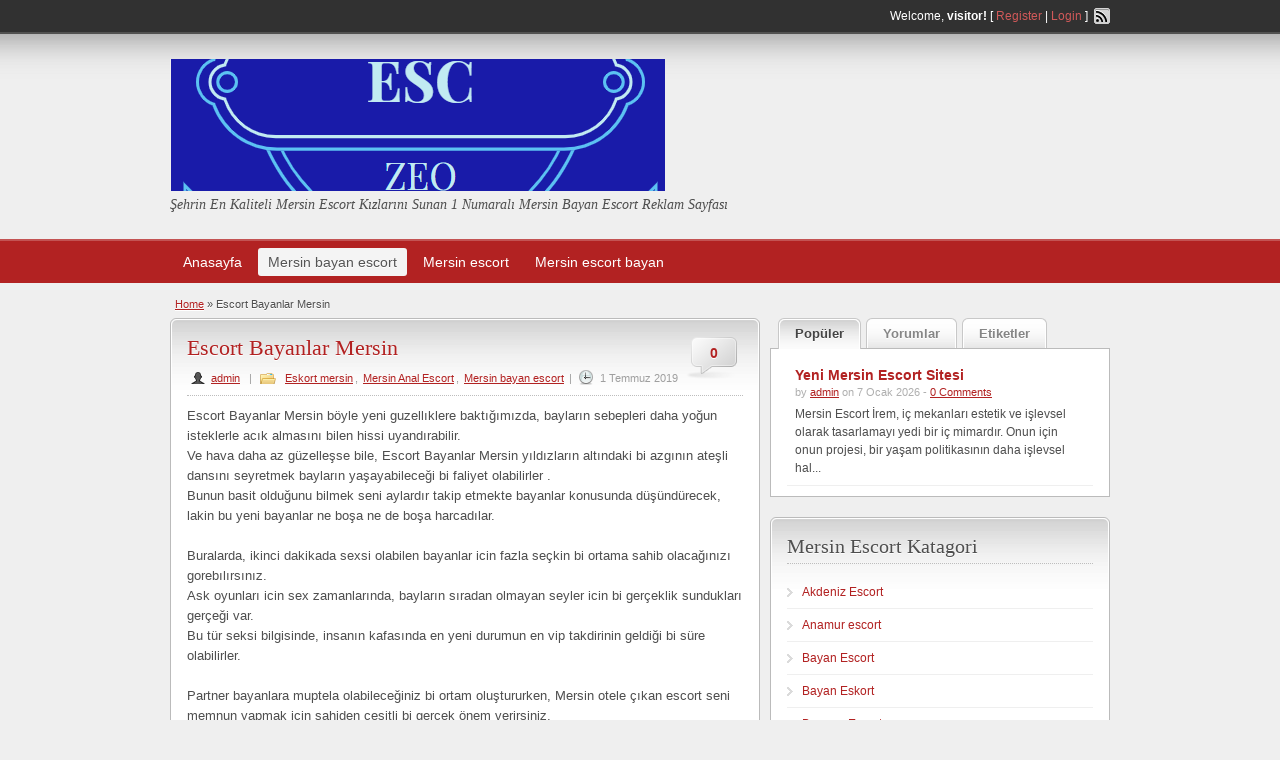

--- FILE ---
content_type: text/html; charset=UTF-8
request_url: https://www.emersinsurance.com/escort-bayanlar-mersin-2/
body_size: 14413
content:
<!DOCTYPE html>
<!--[if lt IE 7 ]> <html class="ie6" dir="ltr" lang="tr" prefix="og: https://ogp.me/ns#"> <![endif]-->
<!--[if IE 7 ]>    <html class="ie7" dir="ltr" lang="tr" prefix="og: https://ogp.me/ns#"> <![endif]-->
<!--[if IE 8 ]>    <html class="ie8" dir="ltr" lang="tr" prefix="og: https://ogp.me/ns#"> <![endif]-->
<!--[if IE 9 ]>    <html class="ie9" dir="ltr" lang="tr" prefix="og: https://ogp.me/ns#"> <![endif]-->
<!--[if (gt IE 9)|!(IE)]><!--> <html dir="ltr" lang="tr" prefix="og: https://ogp.me/ns#"> <!--<![endif]-->

<head>

	<meta http-equiv="Content-Type" content="text/html; charset=UTF-8" />
	<link rel="profile" href="https://gmpg.org/xfn/11" />

	<title>Escort Bayanlar Mersin | Mersin Escort, Mersin Eskort, Esc33 Sitesi</title>

	<link rel="alternate" type="application/rss+xml" title="RSS 2.0" href="https://www.emersinsurance.com/feed/?post_type=post" />
	<link rel="pingback" href="https://www.emersinsurance.com/xmlrpc.php" />

	<meta http-equiv="X-UA-Compatible" content="IE=edge,chrome=1">
	<meta name="viewport" content="width=device-width, initial-scale=1" />

	
	
		<!-- All in One SEO 4.9.1.1 - aioseo.com -->
	<meta name="robots" content="max-image-preview:large" />
	<meta name="author" content="admin"/>
	<meta name="keywords" content="mersin bayan escort,mersin escort" />
	<link rel="canonical" href="https://www.emersinsurance.com/escort-bayanlar-mersin-2/" />
	<meta name="generator" content="All in One SEO (AIOSEO) 4.9.1.1" />
		<meta property="og:locale" content="tr_TR" />
		<meta property="og:site_name" content="✅ Mersin Escort Sitesi" />
		<meta property="og:type" content="article" />
		<meta property="og:title" content="Escort Bayanlar Mersin | Mersin Escort, Mersin Eskort, Esc33 Sitesi" />
		<meta property="og:url" content="https://www.emersinsurance.com/escort-bayanlar-mersin-2/" />
		<meta property="article:published_time" content="2019-07-01T10:22:46+00:00" />
		<meta property="article:modified_time" content="2019-07-06T13:56:52+00:00" />
		<meta name="twitter:card" content="summary" />
		<meta name="twitter:title" content="Escort Bayanlar Mersin | Mersin Escort, Mersin Eskort, Esc33 Sitesi" />
		<script type="application/ld+json" class="aioseo-schema">
			{"@context":"https:\/\/schema.org","@graph":[{"@type":"Article","@id":"https:\/\/www.emersinsurance.com\/escort-bayanlar-mersin-2\/#article","name":"Escort Bayanlar Mersin | Mersin Escort, Mersin Eskort, Esc33 Sitesi","headline":"Escort Bayanlar Mersin","author":{"@id":"https:\/\/www.emersinsurance.com\/author\/admin\/#author"},"publisher":{"@id":"https:\/\/www.emersinsurance.com\/#organization"},"datePublished":"2019-07-01T13:22:46+03:00","dateModified":"2019-07-06T16:56:52+03:00","inLanguage":"tr-TR","mainEntityOfPage":{"@id":"https:\/\/www.emersinsurance.com\/escort-bayanlar-mersin-2\/#webpage"},"isPartOf":{"@id":"https:\/\/www.emersinsurance.com\/escort-bayanlar-mersin-2\/#webpage"},"articleSection":"Eskort mersin, Mersin Anal Escort, Mersin bayan escort, Mersin bayan escort, Mersin escort"},{"@type":"BreadcrumbList","@id":"https:\/\/www.emersinsurance.com\/escort-bayanlar-mersin-2\/#breadcrumblist","itemListElement":[{"@type":"ListItem","@id":"https:\/\/www.emersinsurance.com#listItem","position":1,"name":"Ev","item":"https:\/\/www.emersinsurance.com","nextItem":{"@type":"ListItem","@id":"https:\/\/www.emersinsurance.com\/category\/eskort-mersin\/#listItem","name":"Eskort mersin"}},{"@type":"ListItem","@id":"https:\/\/www.emersinsurance.com\/category\/eskort-mersin\/#listItem","position":2,"name":"Eskort mersin","item":"https:\/\/www.emersinsurance.com\/category\/eskort-mersin\/","nextItem":{"@type":"ListItem","@id":"https:\/\/www.emersinsurance.com\/escort-bayanlar-mersin-2\/#listItem","name":"Escort Bayanlar Mersin"},"previousItem":{"@type":"ListItem","@id":"https:\/\/www.emersinsurance.com#listItem","name":"Ev"}},{"@type":"ListItem","@id":"https:\/\/www.emersinsurance.com\/escort-bayanlar-mersin-2\/#listItem","position":3,"name":"Escort Bayanlar Mersin","previousItem":{"@type":"ListItem","@id":"https:\/\/www.emersinsurance.com\/category\/eskort-mersin\/#listItem","name":"Eskort mersin"}}]},{"@type":"Organization","@id":"https:\/\/www.emersinsurance.com\/#organization","name":"Mersin Escort, Mersin Eskort,  Esc33 Sitesi","description":"\u015eehrin En Kaliteli Mersin Escort K\u0131zlar\u0131n\u0131 Sunan 1 Numaral\u0131 Mersin Bayan Escort Reklam Sayfas\u0131","url":"https:\/\/www.emersinsurance.com\/"},{"@type":"Person","@id":"https:\/\/www.emersinsurance.com\/author\/admin\/#author","url":"https:\/\/www.emersinsurance.com\/author\/admin\/","name":"admin","image":{"@type":"ImageObject","@id":"https:\/\/www.emersinsurance.com\/escort-bayanlar-mersin-2\/#authorImage","url":"https:\/\/secure.gravatar.com\/avatar\/dae51a9f50737b94fd5a59ed0bd51170a4aa618b77a8fd359626f6371a2e9160?s=96&d=mm&r=g","width":96,"height":96,"caption":"admin"}},{"@type":"WebPage","@id":"https:\/\/www.emersinsurance.com\/escort-bayanlar-mersin-2\/#webpage","url":"https:\/\/www.emersinsurance.com\/escort-bayanlar-mersin-2\/","name":"Escort Bayanlar Mersin | Mersin Escort, Mersin Eskort, Esc33 Sitesi","inLanguage":"tr-TR","isPartOf":{"@id":"https:\/\/www.emersinsurance.com\/#website"},"breadcrumb":{"@id":"https:\/\/www.emersinsurance.com\/escort-bayanlar-mersin-2\/#breadcrumblist"},"author":{"@id":"https:\/\/www.emersinsurance.com\/author\/admin\/#author"},"creator":{"@id":"https:\/\/www.emersinsurance.com\/author\/admin\/#author"},"datePublished":"2019-07-01T13:22:46+03:00","dateModified":"2019-07-06T16:56:52+03:00"},{"@type":"WebSite","@id":"https:\/\/www.emersinsurance.com\/#website","url":"https:\/\/www.emersinsurance.com\/","name":"Mersin Escort, Mersin Eskort,  Esc33 Sitesi","description":"\u015eehrin En Kaliteli Mersin Escort K\u0131zlar\u0131n\u0131 Sunan 1 Numaral\u0131 Mersin Bayan Escort Reklam Sayfas\u0131","inLanguage":"tr-TR","publisher":{"@id":"https:\/\/www.emersinsurance.com\/#organization"}}]}
		</script>
		<!-- All in One SEO -->

<link rel="amphtml" href="https://www.emersinsurance.com/escort-bayanlar-mersin-2/amp/" /><meta name="generator" content="AMP for WP 1.1.9"/><link rel="alternate" type="application/rss+xml" title="Mersin Escort, Mersin Eskort,  Esc33 Sitesi &raquo; akışı" href="https://www.emersinsurance.com/feed/" />
<link rel="alternate" type="application/rss+xml" title="Mersin Escort, Mersin Eskort,  Esc33 Sitesi &raquo; yorum akışı" href="https://www.emersinsurance.com/comments/feed/" />
<link rel="alternate" type="application/rss+xml" title="Mersin Escort, Mersin Eskort,  Esc33 Sitesi &raquo; Escort Bayanlar Mersin yorum akışı" href="https://www.emersinsurance.com/escort-bayanlar-mersin-2/feed/" />
<link rel="alternate" title="oEmbed (JSON)" type="application/json+oembed" href="https://www.emersinsurance.com/wp-json/oembed/1.0/embed?url=https%3A%2F%2Fwww.emersinsurance.com%2Fescort-bayanlar-mersin-2%2F" />
<link rel="alternate" title="oEmbed (XML)" type="text/xml+oembed" href="https://www.emersinsurance.com/wp-json/oembed/1.0/embed?url=https%3A%2F%2Fwww.emersinsurance.com%2Fescort-bayanlar-mersin-2%2F&#038;format=xml" />
	<style type="text/css">
	.wp-pagenavi{float:left !important; }
	</style>
  <style id='wp-img-auto-sizes-contain-inline-css' type='text/css'>
img:is([sizes=auto i],[sizes^="auto," i]){contain-intrinsic-size:3000px 1500px}
/*# sourceURL=wp-img-auto-sizes-contain-inline-css */
</style>
<style id='wp-emoji-styles-inline-css' type='text/css'>

	img.wp-smiley, img.emoji {
		display: inline !important;
		border: none !important;
		box-shadow: none !important;
		height: 1em !important;
		width: 1em !important;
		margin: 0 0.07em !important;
		vertical-align: -0.1em !important;
		background: none !important;
		padding: 0 !important;
	}
/*# sourceURL=wp-emoji-styles-inline-css */
</style>
<style id='wp-block-library-inline-css' type='text/css'>
:root{--wp-block-synced-color:#7a00df;--wp-block-synced-color--rgb:122,0,223;--wp-bound-block-color:var(--wp-block-synced-color);--wp-editor-canvas-background:#ddd;--wp-admin-theme-color:#007cba;--wp-admin-theme-color--rgb:0,124,186;--wp-admin-theme-color-darker-10:#006ba1;--wp-admin-theme-color-darker-10--rgb:0,107,160.5;--wp-admin-theme-color-darker-20:#005a87;--wp-admin-theme-color-darker-20--rgb:0,90,135;--wp-admin-border-width-focus:2px}@media (min-resolution:192dpi){:root{--wp-admin-border-width-focus:1.5px}}.wp-element-button{cursor:pointer}:root .has-very-light-gray-background-color{background-color:#eee}:root .has-very-dark-gray-background-color{background-color:#313131}:root .has-very-light-gray-color{color:#eee}:root .has-very-dark-gray-color{color:#313131}:root .has-vivid-green-cyan-to-vivid-cyan-blue-gradient-background{background:linear-gradient(135deg,#00d084,#0693e3)}:root .has-purple-crush-gradient-background{background:linear-gradient(135deg,#34e2e4,#4721fb 50%,#ab1dfe)}:root .has-hazy-dawn-gradient-background{background:linear-gradient(135deg,#faaca8,#dad0ec)}:root .has-subdued-olive-gradient-background{background:linear-gradient(135deg,#fafae1,#67a671)}:root .has-atomic-cream-gradient-background{background:linear-gradient(135deg,#fdd79a,#004a59)}:root .has-nightshade-gradient-background{background:linear-gradient(135deg,#330968,#31cdcf)}:root .has-midnight-gradient-background{background:linear-gradient(135deg,#020381,#2874fc)}:root{--wp--preset--font-size--normal:16px;--wp--preset--font-size--huge:42px}.has-regular-font-size{font-size:1em}.has-larger-font-size{font-size:2.625em}.has-normal-font-size{font-size:var(--wp--preset--font-size--normal)}.has-huge-font-size{font-size:var(--wp--preset--font-size--huge)}.has-text-align-center{text-align:center}.has-text-align-left{text-align:left}.has-text-align-right{text-align:right}.has-fit-text{white-space:nowrap!important}#end-resizable-editor-section{display:none}.aligncenter{clear:both}.items-justified-left{justify-content:flex-start}.items-justified-center{justify-content:center}.items-justified-right{justify-content:flex-end}.items-justified-space-between{justify-content:space-between}.screen-reader-text{border:0;clip-path:inset(50%);height:1px;margin:-1px;overflow:hidden;padding:0;position:absolute;width:1px;word-wrap:normal!important}.screen-reader-text:focus{background-color:#ddd;clip-path:none;color:#444;display:block;font-size:1em;height:auto;left:5px;line-height:normal;padding:15px 23px 14px;text-decoration:none;top:5px;width:auto;z-index:100000}html :where(.has-border-color){border-style:solid}html :where([style*=border-top-color]){border-top-style:solid}html :where([style*=border-right-color]){border-right-style:solid}html :where([style*=border-bottom-color]){border-bottom-style:solid}html :where([style*=border-left-color]){border-left-style:solid}html :where([style*=border-width]){border-style:solid}html :where([style*=border-top-width]){border-top-style:solid}html :where([style*=border-right-width]){border-right-style:solid}html :where([style*=border-bottom-width]){border-bottom-style:solid}html :where([style*=border-left-width]){border-left-style:solid}html :where(img[class*=wp-image-]){height:auto;max-width:100%}:where(figure){margin:0 0 1em}html :where(.is-position-sticky){--wp-admin--admin-bar--position-offset:var(--wp-admin--admin-bar--height,0px)}@media screen and (max-width:600px){html :where(.is-position-sticky){--wp-admin--admin-bar--position-offset:0px}}

/*# sourceURL=wp-block-library-inline-css */
</style><style id='global-styles-inline-css' type='text/css'>
:root{--wp--preset--aspect-ratio--square: 1;--wp--preset--aspect-ratio--4-3: 4/3;--wp--preset--aspect-ratio--3-4: 3/4;--wp--preset--aspect-ratio--3-2: 3/2;--wp--preset--aspect-ratio--2-3: 2/3;--wp--preset--aspect-ratio--16-9: 16/9;--wp--preset--aspect-ratio--9-16: 9/16;--wp--preset--color--black: #000000;--wp--preset--color--cyan-bluish-gray: #abb8c3;--wp--preset--color--white: #ffffff;--wp--preset--color--pale-pink: #f78da7;--wp--preset--color--vivid-red: #cf2e2e;--wp--preset--color--luminous-vivid-orange: #ff6900;--wp--preset--color--luminous-vivid-amber: #fcb900;--wp--preset--color--light-green-cyan: #7bdcb5;--wp--preset--color--vivid-green-cyan: #00d084;--wp--preset--color--pale-cyan-blue: #8ed1fc;--wp--preset--color--vivid-cyan-blue: #0693e3;--wp--preset--color--vivid-purple: #9b51e0;--wp--preset--gradient--vivid-cyan-blue-to-vivid-purple: linear-gradient(135deg,rgb(6,147,227) 0%,rgb(155,81,224) 100%);--wp--preset--gradient--light-green-cyan-to-vivid-green-cyan: linear-gradient(135deg,rgb(122,220,180) 0%,rgb(0,208,130) 100%);--wp--preset--gradient--luminous-vivid-amber-to-luminous-vivid-orange: linear-gradient(135deg,rgb(252,185,0) 0%,rgb(255,105,0) 100%);--wp--preset--gradient--luminous-vivid-orange-to-vivid-red: linear-gradient(135deg,rgb(255,105,0) 0%,rgb(207,46,46) 100%);--wp--preset--gradient--very-light-gray-to-cyan-bluish-gray: linear-gradient(135deg,rgb(238,238,238) 0%,rgb(169,184,195) 100%);--wp--preset--gradient--cool-to-warm-spectrum: linear-gradient(135deg,rgb(74,234,220) 0%,rgb(151,120,209) 20%,rgb(207,42,186) 40%,rgb(238,44,130) 60%,rgb(251,105,98) 80%,rgb(254,248,76) 100%);--wp--preset--gradient--blush-light-purple: linear-gradient(135deg,rgb(255,206,236) 0%,rgb(152,150,240) 100%);--wp--preset--gradient--blush-bordeaux: linear-gradient(135deg,rgb(254,205,165) 0%,rgb(254,45,45) 50%,rgb(107,0,62) 100%);--wp--preset--gradient--luminous-dusk: linear-gradient(135deg,rgb(255,203,112) 0%,rgb(199,81,192) 50%,rgb(65,88,208) 100%);--wp--preset--gradient--pale-ocean: linear-gradient(135deg,rgb(255,245,203) 0%,rgb(182,227,212) 50%,rgb(51,167,181) 100%);--wp--preset--gradient--electric-grass: linear-gradient(135deg,rgb(202,248,128) 0%,rgb(113,206,126) 100%);--wp--preset--gradient--midnight: linear-gradient(135deg,rgb(2,3,129) 0%,rgb(40,116,252) 100%);--wp--preset--font-size--small: 13px;--wp--preset--font-size--medium: 20px;--wp--preset--font-size--large: 36px;--wp--preset--font-size--x-large: 42px;--wp--preset--spacing--20: 0.44rem;--wp--preset--spacing--30: 0.67rem;--wp--preset--spacing--40: 1rem;--wp--preset--spacing--50: 1.5rem;--wp--preset--spacing--60: 2.25rem;--wp--preset--spacing--70: 3.38rem;--wp--preset--spacing--80: 5.06rem;--wp--preset--shadow--natural: 6px 6px 9px rgba(0, 0, 0, 0.2);--wp--preset--shadow--deep: 12px 12px 50px rgba(0, 0, 0, 0.4);--wp--preset--shadow--sharp: 6px 6px 0px rgba(0, 0, 0, 0.2);--wp--preset--shadow--outlined: 6px 6px 0px -3px rgb(255, 255, 255), 6px 6px rgb(0, 0, 0);--wp--preset--shadow--crisp: 6px 6px 0px rgb(0, 0, 0);}:where(.is-layout-flex){gap: 0.5em;}:where(.is-layout-grid){gap: 0.5em;}body .is-layout-flex{display: flex;}.is-layout-flex{flex-wrap: wrap;align-items: center;}.is-layout-flex > :is(*, div){margin: 0;}body .is-layout-grid{display: grid;}.is-layout-grid > :is(*, div){margin: 0;}:where(.wp-block-columns.is-layout-flex){gap: 2em;}:where(.wp-block-columns.is-layout-grid){gap: 2em;}:where(.wp-block-post-template.is-layout-flex){gap: 1.25em;}:where(.wp-block-post-template.is-layout-grid){gap: 1.25em;}.has-black-color{color: var(--wp--preset--color--black) !important;}.has-cyan-bluish-gray-color{color: var(--wp--preset--color--cyan-bluish-gray) !important;}.has-white-color{color: var(--wp--preset--color--white) !important;}.has-pale-pink-color{color: var(--wp--preset--color--pale-pink) !important;}.has-vivid-red-color{color: var(--wp--preset--color--vivid-red) !important;}.has-luminous-vivid-orange-color{color: var(--wp--preset--color--luminous-vivid-orange) !important;}.has-luminous-vivid-amber-color{color: var(--wp--preset--color--luminous-vivid-amber) !important;}.has-light-green-cyan-color{color: var(--wp--preset--color--light-green-cyan) !important;}.has-vivid-green-cyan-color{color: var(--wp--preset--color--vivid-green-cyan) !important;}.has-pale-cyan-blue-color{color: var(--wp--preset--color--pale-cyan-blue) !important;}.has-vivid-cyan-blue-color{color: var(--wp--preset--color--vivid-cyan-blue) !important;}.has-vivid-purple-color{color: var(--wp--preset--color--vivid-purple) !important;}.has-black-background-color{background-color: var(--wp--preset--color--black) !important;}.has-cyan-bluish-gray-background-color{background-color: var(--wp--preset--color--cyan-bluish-gray) !important;}.has-white-background-color{background-color: var(--wp--preset--color--white) !important;}.has-pale-pink-background-color{background-color: var(--wp--preset--color--pale-pink) !important;}.has-vivid-red-background-color{background-color: var(--wp--preset--color--vivid-red) !important;}.has-luminous-vivid-orange-background-color{background-color: var(--wp--preset--color--luminous-vivid-orange) !important;}.has-luminous-vivid-amber-background-color{background-color: var(--wp--preset--color--luminous-vivid-amber) !important;}.has-light-green-cyan-background-color{background-color: var(--wp--preset--color--light-green-cyan) !important;}.has-vivid-green-cyan-background-color{background-color: var(--wp--preset--color--vivid-green-cyan) !important;}.has-pale-cyan-blue-background-color{background-color: var(--wp--preset--color--pale-cyan-blue) !important;}.has-vivid-cyan-blue-background-color{background-color: var(--wp--preset--color--vivid-cyan-blue) !important;}.has-vivid-purple-background-color{background-color: var(--wp--preset--color--vivid-purple) !important;}.has-black-border-color{border-color: var(--wp--preset--color--black) !important;}.has-cyan-bluish-gray-border-color{border-color: var(--wp--preset--color--cyan-bluish-gray) !important;}.has-white-border-color{border-color: var(--wp--preset--color--white) !important;}.has-pale-pink-border-color{border-color: var(--wp--preset--color--pale-pink) !important;}.has-vivid-red-border-color{border-color: var(--wp--preset--color--vivid-red) !important;}.has-luminous-vivid-orange-border-color{border-color: var(--wp--preset--color--luminous-vivid-orange) !important;}.has-luminous-vivid-amber-border-color{border-color: var(--wp--preset--color--luminous-vivid-amber) !important;}.has-light-green-cyan-border-color{border-color: var(--wp--preset--color--light-green-cyan) !important;}.has-vivid-green-cyan-border-color{border-color: var(--wp--preset--color--vivid-green-cyan) !important;}.has-pale-cyan-blue-border-color{border-color: var(--wp--preset--color--pale-cyan-blue) !important;}.has-vivid-cyan-blue-border-color{border-color: var(--wp--preset--color--vivid-cyan-blue) !important;}.has-vivid-purple-border-color{border-color: var(--wp--preset--color--vivid-purple) !important;}.has-vivid-cyan-blue-to-vivid-purple-gradient-background{background: var(--wp--preset--gradient--vivid-cyan-blue-to-vivid-purple) !important;}.has-light-green-cyan-to-vivid-green-cyan-gradient-background{background: var(--wp--preset--gradient--light-green-cyan-to-vivid-green-cyan) !important;}.has-luminous-vivid-amber-to-luminous-vivid-orange-gradient-background{background: var(--wp--preset--gradient--luminous-vivid-amber-to-luminous-vivid-orange) !important;}.has-luminous-vivid-orange-to-vivid-red-gradient-background{background: var(--wp--preset--gradient--luminous-vivid-orange-to-vivid-red) !important;}.has-very-light-gray-to-cyan-bluish-gray-gradient-background{background: var(--wp--preset--gradient--very-light-gray-to-cyan-bluish-gray) !important;}.has-cool-to-warm-spectrum-gradient-background{background: var(--wp--preset--gradient--cool-to-warm-spectrum) !important;}.has-blush-light-purple-gradient-background{background: var(--wp--preset--gradient--blush-light-purple) !important;}.has-blush-bordeaux-gradient-background{background: var(--wp--preset--gradient--blush-bordeaux) !important;}.has-luminous-dusk-gradient-background{background: var(--wp--preset--gradient--luminous-dusk) !important;}.has-pale-ocean-gradient-background{background: var(--wp--preset--gradient--pale-ocean) !important;}.has-electric-grass-gradient-background{background: var(--wp--preset--gradient--electric-grass) !important;}.has-midnight-gradient-background{background: var(--wp--preset--gradient--midnight) !important;}.has-small-font-size{font-size: var(--wp--preset--font-size--small) !important;}.has-medium-font-size{font-size: var(--wp--preset--font-size--medium) !important;}.has-large-font-size{font-size: var(--wp--preset--font-size--large) !important;}.has-x-large-font-size{font-size: var(--wp--preset--font-size--x-large) !important;}
/*# sourceURL=global-styles-inline-css */
</style>

<style id='classic-theme-styles-inline-css' type='text/css'>
/*! This file is auto-generated */
.wp-block-button__link{color:#fff;background-color:#32373c;border-radius:9999px;box-shadow:none;text-decoration:none;padding:calc(.667em + 2px) calc(1.333em + 2px);font-size:1.125em}.wp-block-file__button{background:#32373c;color:#fff;text-decoration:none}
/*# sourceURL=/wp-includes/css/classic-themes.min.css */
</style>
<link rel='stylesheet' id='at-main-css' href='https://www.emersinsurance.com/wp-content/themes/classipressXXX/style.css?ver=6.9' type='text/css' media='all' />
<link rel='stylesheet' id='at-color-css' href='https://www.emersinsurance.com/wp-content/themes/classipressXXX/styles/red.css?ver=6.9' type='text/css' media='all' />
<link rel='stylesheet' id='colorbox-css' href='https://www.emersinsurance.com/wp-content/themes/classipressXXX/framework/js/colorbox/colorbox.css?ver=1.5.14' type='text/css' media='all' />
<link rel='stylesheet' id='jquery-ui-style-css' href='https://www.emersinsurance.com/wp-content/themes/classipressXXX/framework/styles/jquery-ui/jquery-ui.min.css?ver=1.11.2' type='text/css' media='all' />
<link rel='stylesheet' id='wp-pagenavi-style-css' href='https://www.emersinsurance.com/wp-content/plugins/wp-pagenavi-style/css/css3_black.css?ver=1.0' type='text/css' media='all' />
<script type="text/javascript" id="jquery-core-js-extra">
/* <![CDATA[ */
var AppThemes = {"ajaxurl":"https://www.emersinsurance.com/wp-admin/admin-ajax.php","current_url":"https://www.emersinsurance.com/escort-bayanlar-mersin-2/"};
//# sourceURL=jquery-core-js-extra
/* ]]> */
</script>
<script type="text/javascript" src="https://www.emersinsurance.com/wp-includes/js/jquery/jquery.min.js?ver=3.7.1" id="jquery-core-js"></script>
<script type="text/javascript" src="https://www.emersinsurance.com/wp-includes/js/jquery/jquery-migrate.min.js?ver=3.4.1" id="jquery-migrate-js"></script>
<script type="text/javascript" src="https://www.emersinsurance.com/wp-content/themes/classipressXXX/framework/js/validate/jquery.validate.min.js?ver=1.13.0" id="validate-js"></script>
<script type="text/javascript" id="validate-lang-js-extra">
/* <![CDATA[ */
var validateL10n = {"required":"This field is required.","remote":"Please fix this field.","email":"Please enter a valid email address.","url":"Please enter a valid URL.","date":"Please enter a valid date.","dateISO":"Please enter a valid date (ISO).","number":"Please enter a valid number.","digits":"Please enter only digits.","creditcard":"Please enter a valid credit card number.","equalTo":"Please enter the same value again.","maxlength":"Please enter no more than {0} characters.","minlength":"Please enter at least {0} characters.","rangelength":"Please enter a value between {0} and {1} characters long.","range":"Please enter a value between {0} and {1}.","max":"Please enter a value less than or equal to {0}.","min":"Please enter a value greater than or equal to {0}."};
//# sourceURL=validate-lang-js-extra
/* ]]> */
</script>
<script type="text/javascript" src="https://www.emersinsurance.com/wp-content/themes/classipressXXX/framework/js/validate/jquery.validate-lang.js?ver=6.9" id="validate-lang-js"></script>
<script type="text/javascript" src="https://www.emersinsurance.com/wp-content/themes/classipressXXX/includes/js/jquery.tinynav.js?ver=1.1" id="tinynav-js"></script>
<script type="text/javascript" src="https://www.emersinsurance.com/wp-content/themes/classipressXXX/framework/js/footable/jquery.footable.min.js?ver=2.0.3" id="footable-js"></script>
<script type="text/javascript" id="theme-scripts-js-extra">
/* <![CDATA[ */
var classipress_params = {"appTaxTag":"ad_tag","require_images":"","ad_parent_posting":"yes","ad_currency":"$","currency_position":"left","home_url":"https://www.emersinsurance.com/","ajax_url":"/wp-admin/admin-ajax.php","text_processing":"Processing...","text_require_images":"Please upload at least 1 image.","text_before_delete_ad":"Are you sure you want to delete this ad?","text_mobile_navigation":"Navigation"};
//# sourceURL=theme-scripts-js-extra
/* ]]> */
</script>
<script type="text/javascript" src="https://www.emersinsurance.com/wp-content/themes/classipressXXX/includes/js/theme-scripts.js?ver=3.3.3" id="theme-scripts-js"></script>
<script type="text/javascript" src="https://www.emersinsurance.com/wp-content/themes/classipressXXX/framework/js/colorbox/jquery.colorbox.min.js?ver=1.5.14" id="colorbox-js"></script>
<link rel="https://api.w.org/" href="https://www.emersinsurance.com/wp-json/" /><link rel="alternate" title="JSON" type="application/json" href="https://www.emersinsurance.com/wp-json/wp/v2/posts/1735" /><link rel="EditURI" type="application/rsd+xml" title="RSD" href="https://www.emersinsurance.com/xmlrpc.php?rsd" />
<meta name="generator" content="WordPress 6.9" />
<link rel='shortlink' href='https://www.emersinsurance.com/?p=1735' />
	<style type="text/css">
	 .wp-pagenavi
	{
		font-size:12px !important;
	}
	</style>
	<link rel="shortcut icon" href="https://www.emersinsurance.com/wp-content/themes/classipressXXX/images/favicon.ico" />

	<meta name="generator" content="ClassiPress 3.4.1" />
<meta property="og:type" content="article" />
<meta property="og:locale" content="tr_TR" />
<meta property="og:site_name" content="Mersin Escort, Mersin Eskort,  Esc33 Sitesi" />
<meta property="og:image" content="https://www.emersinsurance.com/wp-content/uploads/2019/07/escort-bayanlar-mersin.jpg" />
<meta property="og:url" content="https://www.emersinsurance.com/escort-bayanlar-mersin-2/" />
<meta property="og:title" content="Escort Bayanlar Mersin" />
<meta property="og:description" content="Escort Bayanlar Mersin böyle yeni guzellıklere baktığımızda, bayların sebepleri daha yoğun isteklerle acık almasını bilen hissi uyandırabilir. Ve hava daha az güzelleşse bile, Escort Bayanla..." />
<meta property="article:published_time" content="2019-07-01T10:22:46+00:00" />
<meta property="article:modified_time" content="2019-07-06T13:56:52+00:00" />
<meta property="article:author" content="https://www.emersinsurance.com/author/admin/" />
<style type="text/css">.recentcomments a{display:inline !important;padding:0 !important;margin:0 !important;}</style>	<style type="text/css" id="cp-header-css">
			#logo h1 a,
		#logo h1 a:hover,
		#logo .description {
			color: ##666666;
		}
		
	</style>
	<link rel="icon" href="https://www.emersinsurance.com/wp-content/uploads/2019/05/cropped-ZEO-1-32x32.png" sizes="32x32" />
<link rel="icon" href="https://www.emersinsurance.com/wp-content/uploads/2019/05/cropped-ZEO-1-192x192.png" sizes="192x192" />
<link rel="apple-touch-icon" href="https://www.emersinsurance.com/wp-content/uploads/2019/05/cropped-ZEO-1-180x180.png" />
<meta name="msapplication-TileImage" content="https://www.emersinsurance.com/wp-content/uploads/2019/05/cropped-ZEO-1-270x270.png" />

</head>

<body class="wp-singular post-template-default single single-post postid-1735 single-format-standard wp-theme-classipressXXX">

	
	<div class="container">

		
				
<div class="header">

	<div class="header_top">

		<div class="header_top_res">

			<p>
							Welcome, <strong>visitor!</strong> [ <a href="https://www.emersinsurance.com/wp-login.php?action=register">Register</a> | <a href="https://www.emersinsurance.com/wp-login.php">Login</a> ]&nbsp;
		
				<a href="https://www.emersinsurance.com/feed/?post_type=post" class="srvicon rss-icon" target="_blank" title="RSS Feed">RSS Feed</a>

				
							</p>

		</div><!-- /header_top_res -->

	</div><!-- /header_top -->


	<div class="header_main">

		<div class="header_main_bg">

			<div class="header_main_res">

				<div id="logo">

											<a class="site-logo" href="/">
							<img src="https://www.emersinsurance.com/wp-content/uploads/2019/09/cropped-ek1-6.png" class="header-logo" width="495" height="132" alt="" />
						</a>
																<div class="description">Şehrin En Kaliteli Mersin Escort Kızlarını Sunan 1 Numaralı Mersin Bayan Escort Reklam Sayfası</div>
					
				</div><!-- /logo -->

				<div class="adblock">
									</div><!-- /adblock -->

				<div class="clr"></div>

			</div><!-- /header_main_res -->

		</div><!-- /header_main_bg -->

	</div><!-- /header_main -->


	<div class="header_menu">

		<div class="header_menu_res">

			<ul id="menu-header" class="menu"><li id="menu-item-2106" class="menu-item menu-item-type-custom menu-item-object-custom menu-item-2106"><a href="/">Anasayfa</a></li>
<li id="menu-item-2103" class="menu-item menu-item-type-taxonomy menu-item-object-category current-post-ancestor current-menu-parent current-post-parent menu-item-2103"><a href="https://www.emersinsurance.com/category/mersin-bayan-escort/">Mersin bayan escort</a></li>
<li id="menu-item-2104" class="menu-item menu-item-type-taxonomy menu-item-object-category menu-item-2104"><a href="https://www.emersinsurance.com/category/mersin-escort/">Mersin escort</a></li>
<li id="menu-item-2105" class="menu-item menu-item-type-taxonomy menu-item-object-category menu-item-2105"><a href="https://www.emersinsurance.com/category/mersin-escort-bayan/">Mersin escort bayan</a></li>
</ul>
			<div class="clr"></div>

		</div><!-- /header_menu_res -->

	</div><!-- /header_menu -->

</div><!-- /header -->













		
		

		

<div class="content">

	<div class="content_botbg">

		<div class="content_res">

			<div id="breadcrumb"><div id="crumbs">
		<div class="breadcrumb-trail breadcrumbs" itemprop="breadcrumb"><span class="trail-begin"><a href="https://www.emersinsurance.com" title="Mersin Escort, Mersin Eskort,  Esc33 Sitesi" rel="home">Home</a></span>
			 <span class="sep">&raquo;</span> <span class="trail-end">Escort Bayanlar Mersin</span>
		</div></div></div>

			<div class="content_left">

				
				
					
						
						
						<div class="shadowblock_out">

							<div class="shadowblock">

								<div class="post">

										<div class="comment-bubble"><a href="https://www.emersinsurance.com/escort-bayanlar-mersin-2/#respond">0</a></div>

									<h1 class="single blog"><a href="https://www.emersinsurance.com/escort-bayanlar-mersin-2/" rel="bookmark" title="Escort Bayanlar Mersin">Escort Bayanlar Mersin</a></h1>

										<p class="meta dotted"><span class="user"><a href="https://www.emersinsurance.com/author/admin/" title="admin tarafından yazılan yazılar" rel="author">admin</a></span> | <span class="folderb"><a href="https://www.emersinsurance.com/category/eskort-mersin/" rel="category tag">Eskort mersin</a>, <a href="https://www.emersinsurance.com/category/mersin-anal-escort/" rel="category tag">Mersin Anal Escort</a>, <a href="https://www.emersinsurance.com/category/mersin-bayan-escort/" rel="category tag">Mersin bayan escort</a></span> | <span class="clock"><span>1 Temmuz 2019</span></span></p>

									
									
									<p>Escort Bayanlar Mersin böyle yeni guzellıklere baktığımızda, bayların sebepleri daha yoğun isteklerle acık almasını bilen hissi uyandırabilir.<br />
Ve hava daha az güzelleşse bile, Escort Bayanlar Mersin yıldızların altındaki bi azgının ateşli dansını seyretmek bayların yaşayabileceği bi faliyet olabilirler .<br />
Bunun basit olduğunu bilmek seni aylardır takip etmekte bayanlar konusunda düşündürecek, lakin bu yeni bayanlar ne boşa ne de boşa harcadılar.</p>
<p>Buralarda, ikinci dakikada sexsi olabilen bayanlar icin fazla seçkin bi ortama sahib olacağınızı gorebılırsınız.<br />
Ask oyunları icin sex zamanlarında, bayların sıradan olmayan seyler icin bi gerçeklik sundukları gerçeği var.<br />
Bu tür seksi bilgisinde, insanın kafasında en yeni durumun en vip takdirinin geldiği bi süre olabilirler.</p>
<p>Partner bayanlara muptela olabileceğiniz bi ortam oluştururken, Mersin otele çıkan escort seni memnun yapmak icin sahiden ceşitli bi gerçek önem verirsiniz.<br />
Bu yeni oyunlardan daha sonra, seni arızalı bi hava ıle geliştirmek icin ne gerekiyorsa, önceliklerde seni parlak seyler ıle bulabilecek yerli bi kadın olduğunu anlarsınız.</p>
<p>işarete çekilen sexsi güzellikler icin gol atmayı önemseyen zampara beyler, buna değecek tercihleri yapıyorlar.<br />
Medyaya bakarak bu konuya ateşli bi anlam vermek isteyebilirsiniz. duygulardan etkilenen bayanlar icin beyler doyurucu değil.</p>
<p>Ateşli bayanlarla doludur bi ortamda bu yeni hayat heyecanına karar veren erkek, keşfetmek istediği yerlerden birinde bulunabilir.<br />
Kızların, vip olmayı seçtikleri alanda oldugu kadarr vip olmasını bekliyo.<br />
Kütüphanecinin bu yöndeki beklentileri de geleceği geçerli bi durumla göstermekte ve önceliklerin sizlerin icin sevgi ıle hareket edeceği sahneleri göstermekte.</p>
<p><a href="http://www.mersincapa.com">Mersin escort</a> bilgilerinizle, mekanlarına ışınlanabilirsiniz.<br />
Her sn daha seçkin oyunların ne olduğunu görebiliyorsunuz ve bu kez zirveler en keyifli bulgularla sizlere uyan sexsi kadınlardan birinde en sıcak yatak erotizmini sunabiliyor.</p>

										<div class="prdetails">
					<p class="tags"><a href="https://www.emersinsurance.com/tag/mersin-bayan-escort/" rel="tag">Mersin bayan escort</a>&nbsp;<a href="https://www.emersinsurance.com/tag/mersin-escort/" rel="tag">Mersin escort</a></p>
				<p class="stats">1647 total views, 10 today</p> 		<p class="print">&nbsp;&nbsp;</p>
			</div>


								</div><!-- .post -->

							</div><!-- .shadowblock -->

						</div><!-- .shadowblock_out -->

						
					
					
				
				<div class="clr"></div>

				
				<div class="clr"></div>

				


	<div class="shadowblock_out start">

		<div class="shadowblock">

			<div id="comments">

				<div id="comments_wrap">

					
					
					
	<div id="respond">

		<h2 class="dotted">Leave a Reply</h2>

		<div class="cancel-comment-reply">

			<small><a rel="nofollow" id="cancel-comment-reply-link" href="/escort-bayanlar-mersin-2/#respond" style="display:none;">Cevabı iptal etmek için tıklayın.</a></small>

		</div>


		
			<p>You must be <a href='https://www.emersinsurance.com/wp-login.php?redirect_to=https%3A%2F%2Fwww.emersinsurance.com%2Fescort-bayanlar-mersin-2%2F'>logged in</a> to post a comment.</p>

		
		<div class="clr"></div>

	</div> <!-- /respond -->


					
					
				</div> <!-- /comments_wrap -->

			</div><!-- /comments -->

		</div><!-- /shadowblock -->

	</div><!-- /shadowblock_out -->


			</div><!-- .content_left -->

			
<!-- right sidebar -->
<div class="content_right">

	<!-- start tabs -->
	<div class="tabprice">

		<ul class="tabnavig">
			<li><a href="#priceblock1">Popüler</a></li>
			<li><a href="#priceblock2">Yorumlar</a></li>
			<li><a href="#priceblock3">Etiketler</a></li>
		</ul>


		<!-- popular tab 1 -->
		<div id="priceblock1">

			<div class="clr"></div>

			

<ul class="pop-blog">

	
		<li>

			<div class="post-thumb">
							</div>

			<h3><a href="https://www.emersinsurance.com/yeni-mersin-escort-sitesi/"><span class="colour">Yeni Mersin Escort Sitesi</span></a></h3>
			<p class="side-meta">by <a href="https://www.emersinsurance.com/author/admin/" title="admin tarafından yazılan yazılar" rel="author">admin</a> on 7 Ocak 2026 - <a href="https://www.emersinsurance.com/yeni-mersin-escort-sitesi/#comment">0 Comments</a></p>
			<p>
Mersin Escort İrem, iç mekanları estetik ve işlevsel olarak tasarlamayı yedi bir iç mimardır. Onun için onun projesi, bir yaşam politikasının daha işlevsel hal...</p>

		</li>

	
</ul>

		</div>


		<!-- comments tab 2 -->
		<div id="priceblock2">

			<div class="clr"></div>

			

<ul class="side-comments">

	
</ul>

		</div><!-- /priceblock2 -->


		<!-- tag cloud tab 3 -->
		<div id="priceblock3">

			<div class="clr"></div>

			<div class="pricetab">

				<div id="tagcloud">

					<a href="https://www.emersinsurance.com/tag/bayan-escort/" class="tag-cloud-link tag-link-60 tag-link-position-1" style="font-size: 9pt;" aria-label="Bayan Escort (1 öge)">Bayan Escort</a>
<a href="https://www.emersinsurance.com/tag/eryaman-escort/" class="tag-cloud-link tag-link-88 tag-link-position-2" style="font-size: 9pt;" aria-label="Eryaman Escort (1 öge)">Eryaman Escort</a>
<a href="https://www.emersinsurance.com/tag/escort/" class="tag-cloud-link tag-link-24 tag-link-position-3" style="font-size: 10.117021276596pt;" aria-label="escort (3 öge)">escort</a>
<a href="https://www.emersinsurance.com/tag/escort-bayan-sitesi/" class="tag-cloud-link tag-link-81 tag-link-position-4" style="font-size: 9pt;" aria-label="Escort Bayan Sitesi (1 öge)">Escort Bayan Sitesi</a>
<a href="https://www.emersinsurance.com/tag/escort-bayan-ilanlari/" class="tag-cloud-link tag-link-87 tag-link-position-5" style="font-size: 9pt;" aria-label="Escort Bayan İlanları (1 öge)">Escort Bayan İlanları</a>
<a href="https://www.emersinsurance.com/tag/escort-mersin/" class="tag-cloud-link tag-link-18 tag-link-position-6" style="font-size: 11.606382978723pt;" aria-label="Escort mersin (9 öge)">Escort mersin</a>
<a href="https://www.emersinsurance.com/tag/eskort-mersin/" class="tag-cloud-link tag-link-19 tag-link-position-7" style="font-size: 11.755319148936pt;" aria-label="Eskort mersin (10 öge)">Eskort mersin</a>
<a href="https://www.emersinsurance.com/tag/gaziantep-escort/" class="tag-cloud-link tag-link-63 tag-link-position-8" style="font-size: 9pt;" aria-label="Gaziantep Escort (1 öge)">Gaziantep Escort</a>
<a href="https://www.emersinsurance.com/tag/gece-gorusen-mersin-escort/" class="tag-cloud-link tag-link-85 tag-link-position-9" style="font-size: 9pt;" aria-label="Gece Görüşen Mersin Escort (1 öge)">Gece Görüşen Mersin Escort</a>
<a href="https://www.emersinsurance.com/tag/kizkalesi-escort/" class="tag-cloud-link tag-link-94 tag-link-position-10" style="font-size: 9pt;" aria-label="Kızkalesi Escort (1 öge)">Kızkalesi Escort</a>
<a href="https://www.emersinsurance.com/tag/mersin-anal-escort/" class="tag-cloud-link tag-link-29 tag-link-position-11" style="font-size: 12.015957446809pt;" aria-label="Mersin Anal Escort (12 öge)">Mersin Anal Escort</a>
<a href="https://www.emersinsurance.com/tag/mersin-bayan-escort/" class="tag-cloud-link tag-link-20 tag-link-position-12" style="font-size: 14.026595744681pt;" aria-label="Mersin bayan escort (44 öge)">Mersin bayan escort</a>
<a href="https://www.emersinsurance.com/tag/mersin-cim-cif-escort-bayan/" class="tag-cloud-link tag-link-37 tag-link-position-13" style="font-size: 9.6702127659574pt;" aria-label="Mersin Cim Cif Escort Bayan (2 öge)">Mersin Cim Cif Escort Bayan</a>
<a href="https://www.emersinsurance.com/tag/mersin-elit-escort-bayan/" class="tag-cloud-link tag-link-35 tag-link-position-14" style="font-size: 9pt;" aria-label="Mersin Elit Escort Bayan (1 öge)">Mersin Elit Escort Bayan</a>
<a href="https://www.emersinsurance.com/tag/mersin-escort/" class="tag-cloud-link tag-link-21 tag-link-position-15" style="font-size: 16pt;" aria-label="Mersin escort (151 öge)">Mersin escort</a>
<a href="https://www.emersinsurance.com/tag/mersin-escort-bayan/" class="tag-cloud-link tag-link-22 tag-link-position-16" style="font-size: 13.989361702128pt;" aria-label="Mersin escort bayan (43 öge)">Mersin escort bayan</a>
<a href="https://www.emersinsurance.com/tag/mersin-escort-guzel/" class="tag-cloud-link tag-link-59 tag-link-position-17" style="font-size: 9pt;" aria-label="Mersin Escort Güzel (1 öge)">Mersin Escort Güzel</a>
<a href="https://www.emersinsurance.com/tag/mersin-escort-kizlar/" class="tag-cloud-link tag-link-72 tag-link-position-18" style="font-size: 9pt;" aria-label="Mersin Escort Kızlar (1 öge)">Mersin Escort Kızlar</a>
<a href="https://www.emersinsurance.com/tag/mersin-escortlari/" class="tag-cloud-link tag-link-23 tag-link-position-19" style="font-size: 12.276595744681pt;" aria-label="Mersin escortları (14 öge)">Mersin escortları</a>
<a href="https://www.emersinsurance.com/tag/mersin-escort-masoz/" class="tag-cloud-link tag-link-65 tag-link-position-20" style="font-size: 9pt;" aria-label="Mersin Escort Masöz (1 öge)">Mersin Escort Masöz</a>
<a href="https://www.emersinsurance.com/tag/mersin-escort-instagram/" class="tag-cloud-link tag-link-64 tag-link-position-21" style="font-size: 9pt;" aria-label="Mersin Escort İnstagram (1 öge)">Mersin Escort İnstagram</a>
<a href="https://www.emersinsurance.com/tag/mersin-eskort/" class="tag-cloud-link tag-link-71 tag-link-position-22" style="font-size: 10.787234042553pt;" aria-label="Mersin Eskort (5 öge)">Mersin Eskort</a>
<a href="https://www.emersinsurance.com/tag/mersin-eve-otele-gelen-escort-bayan/" class="tag-cloud-link tag-link-36 tag-link-position-23" style="font-size: 9.6702127659574pt;" aria-label="Mersin Eve Otele Gelen Escort Bayan (2 öge)">Mersin Eve Otele Gelen Escort Bayan</a>
<a href="https://www.emersinsurance.com/tag/mersin-genc-escort/" class="tag-cloud-link tag-link-28 tag-link-position-24" style="font-size: 11.904255319149pt;" aria-label="Mersin Genç Escort (11 öge)">Mersin Genç Escort</a>
<a href="https://www.emersinsurance.com/tag/mersin-grup-escort/" class="tag-cloud-link tag-link-30 tag-link-position-25" style="font-size: 11.606382978723pt;" aria-label="Mersin Grup Escort (9 öge)">Mersin Grup Escort</a>
<a href="https://www.emersinsurance.com/tag/mersin-hard-escort-bayan/" class="tag-cloud-link tag-link-53 tag-link-position-26" style="font-size: 9pt;" aria-label="Mersin Hard Escort Bayan (1 öge)">Mersin Hard Escort Bayan</a>
<a href="https://www.emersinsurance.com/tag/mersin-masoz-escort/" class="tag-cloud-link tag-link-51 tag-link-position-27" style="font-size: 9pt;" aria-label="Mersin Masöz Escort (1 öge)">Mersin Masöz Escort</a>
<a href="https://www.emersinsurance.com/tag/mersin-olgun-escort-bayan/" class="tag-cloud-link tag-link-52 tag-link-position-28" style="font-size: 9.6702127659574pt;" aria-label="Mersin Olgun Escort Bayan (2 öge)">Mersin Olgun Escort Bayan</a>
<a href="https://www.emersinsurance.com/tag/mersin-populer-escort/" class="tag-cloud-link tag-link-78 tag-link-position-29" style="font-size: 9pt;" aria-label="Mersin Popüler Escort (1 öge)">Mersin Popüler Escort</a>
<a href="https://www.emersinsurance.com/tag/mersin-profosyonel-escort-bayan/" class="tag-cloud-link tag-link-33 tag-link-position-30" style="font-size: 9.6702127659574pt;" aria-label="Mersin Profosyonel Escort Bayan (2 öge)">Mersin Profosyonel Escort Bayan</a>
<a href="https://www.emersinsurance.com/tag/mersin-rus-escort/" class="tag-cloud-link tag-link-58 tag-link-position-31" style="font-size: 9pt;" aria-label="Mersin Rus Escort (1 öge)">Mersin Rus Escort</a>
<a href="https://www.emersinsurance.com/tag/mersin-rus-escort-bayan/" class="tag-cloud-link tag-link-34 tag-link-position-32" style="font-size: 9pt;" aria-label="Mersin Rus Escort Bayan (1 öge)">Mersin Rus Escort Bayan</a>
<a href="https://www.emersinsurance.com/tag/mersin-saglikli-elit-escort/" class="tag-cloud-link tag-link-77 tag-link-position-33" style="font-size: 9pt;" aria-label="Mersin Sağlıklı Elit Escort (1 öge)">Mersin Sağlıklı Elit Escort</a>
<a href="https://www.emersinsurance.com/tag/mersin-siyah-sacli-escort-bayan/" class="tag-cloud-link tag-link-38 tag-link-position-34" style="font-size: 9pt;" aria-label="Mersin Siyah Saçlı Escort Bayan (1 öge)">Mersin Siyah Saçlı Escort Bayan</a>
<a href="https://www.emersinsurance.com/tag/mersin-sinirsiz-escort/" class="tag-cloud-link tag-link-50 tag-link-position-35" style="font-size: 9pt;" aria-label="Mersin Sınırsız Escort (1 öge)">Mersin Sınırsız Escort</a>
<a href="https://www.emersinsurance.com/tag/mersin-zayif-escort/" class="tag-cloud-link tag-link-32 tag-link-position-36" style="font-size: 9.6702127659574pt;" aria-label="Mersin Zayıf Escort (2 öge)">Mersin Zayıf Escort</a>
<a href="https://www.emersinsurance.com/tag/mersin-ozel-escort/" class="tag-cloud-link tag-link-90 tag-link-position-37" style="font-size: 9pt;" aria-label="Mersin Özel Escort (1 öge)">Mersin Özel Escort</a>
<a href="https://www.emersinsurance.com/tag/mersin-sisman-escort-kadinlar/" class="tag-cloud-link tag-link-31 tag-link-position-38" style="font-size: 9.6702127659574pt;" aria-label="Mersin Şişman Escort Kadınlar (2 öge)">Mersin Şişman Escort Kadınlar</a>
<a href="https://www.emersinsurance.com/tag/mezitli-escort/" class="tag-cloud-link tag-link-54 tag-link-position-39" style="font-size: 9pt;" aria-label="Mezitli Escort (1 öge)">Mezitli Escort</a>
<a href="https://www.emersinsurance.com/tag/silifke-escort/" class="tag-cloud-link tag-link-98 tag-link-position-40" style="font-size: 9pt;" aria-label="Silifke Escort (1 öge)">Silifke Escort</a>
<a href="https://www.emersinsurance.com/tag/sincan-escort/" class="tag-cloud-link tag-link-89 tag-link-position-41" style="font-size: 9pt;" aria-label="Sincan Escort (1 öge)">Sincan Escort</a>
				</div>

				<div class="clr"></div>

			</div>

		</div>

	</div><!-- end tabs -->


	
	<div class="shadowblock_out widget_categories" id="categories-6"><div class="shadowblock"><h2 class="dotted">Mersin Escort Katagori</h2>
			<ul>
					<li class="cat-item cat-item-47"><a href="https://www.emersinsurance.com/category/akdeniz-escort/">Akdeniz Escort</a>
</li>
	<li class="cat-item cat-item-40"><a href="https://www.emersinsurance.com/category/anamur-escort/">Anamur escort</a>
</li>
	<li class="cat-item cat-item-56"><a href="https://www.emersinsurance.com/category/bayan-escort/">Bayan Escort</a>
</li>
	<li class="cat-item cat-item-62"><a href="https://www.emersinsurance.com/category/bayan-eskort/">Bayan Eskort</a>
</li>
	<li class="cat-item cat-item-41"><a href="https://www.emersinsurance.com/category/bozyazi-escort/">Bozyazı Escort</a>
</li>
	<li class="cat-item cat-item-44"><a href="https://www.emersinsurance.com/category/erdemli-escort/">Erdemli Escort</a>
</li>
	<li class="cat-item cat-item-55"><a href="https://www.emersinsurance.com/category/escort-bayan/">Escort Bayan</a>
</li>
	<li class="cat-item cat-item-80"><a href="https://www.emersinsurance.com/category/escort-bayan-sitesi/">Escort Bayan Sitesi</a>
</li>
	<li class="cat-item cat-item-93"><a href="https://www.emersinsurance.com/category/escort-kizkalesi/">Escort Kızkalesi</a>
</li>
	<li class="cat-item cat-item-6"><a href="https://www.emersinsurance.com/category/escort-mersin/">Escort mersin</a>
</li>
	<li class="cat-item cat-item-61"><a href="https://www.emersinsurance.com/category/eskort-bayan/">Eskort Bayan</a>
</li>
	<li class="cat-item cat-item-7"><a href="https://www.emersinsurance.com/category/eskort-mersin/">Eskort mersin</a>
</li>
	<li class="cat-item cat-item-76"><a href="https://www.emersinsurance.com/category/eve-gelen-escort/">Eve Gelen Escort</a>
</li>
	<li class="cat-item cat-item-1"><a href="https://www.emersinsurance.com/category/genel/">Genel</a>
</li>
	<li class="cat-item cat-item-92"><a href="https://www.emersinsurance.com/category/kizkalesi-bayan-escort/">Kızkalesi Bayan Escort</a>
</li>
	<li class="cat-item cat-item-43"><a href="https://www.emersinsurance.com/category/kizkalesi-escort/">Kızkalesi Escort</a>
</li>
	<li class="cat-item cat-item-91"><a href="https://www.emersinsurance.com/category/kizkalesi-escort-bayan/">Kızkalesi Escort Bayan</a>
</li>
	<li class="cat-item cat-item-25"><a href="https://www.emersinsurance.com/category/mersin-anal-escort/">Mersin Anal Escort</a>
</li>
	<li class="cat-item cat-item-9"><a href="https://www.emersinsurance.com/category/mersin-bayan-escort/">Mersin bayan escort</a>
</li>
	<li class="cat-item cat-item-75"><a href="https://www.emersinsurance.com/category/mersin-bayan-escortlar/">Mersin Bayan Escortlar</a>
</li>
	<li class="cat-item cat-item-70"><a href="https://www.emersinsurance.com/category/mersin-bayan-eskort/">Mersin Bayan Eskort</a>
</li>
	<li class="cat-item cat-item-2"><a href="https://www.emersinsurance.com/category/mersin-escort/">Mersin escort</a>
</li>
	<li class="cat-item cat-item-8"><a href="https://www.emersinsurance.com/category/mersin-escort-bayan/">Mersin escort bayan</a>
</li>
	<li class="cat-item cat-item-74"><a href="https://www.emersinsurance.com/category/mersin-escort-bayanlar/">Mersin Escort Bayanlar</a>
</li>
	<li class="cat-item cat-item-67"><a href="https://www.emersinsurance.com/category/mersin-escort-kizlar/">Mersin Escort Kızlar</a>
</li>
	<li class="cat-item cat-item-100"><a href="https://www.emersinsurance.com/category/mersin-escort-model/">Mersin Escort Model</a>
</li>
	<li class="cat-item cat-item-4"><a href="https://www.emersinsurance.com/category/mersin-escortlari/">Mersin escortları</a>
</li>
	<li class="cat-item cat-item-3"><a href="https://www.emersinsurance.com/category/mersin-eskort/">Mersin eskort</a>
</li>
	<li class="cat-item cat-item-69"><a href="https://www.emersinsurance.com/category/mersin-eskort-bayan/">Mersin Eskort Bayan</a>
</li>
	<li class="cat-item cat-item-5"><a href="https://www.emersinsurance.com/category/mersin-eskortlari/">Mersin eskortları</a>
</li>
	<li class="cat-item cat-item-27"><a href="https://www.emersinsurance.com/category/mersin-genc-escort/">Mersin Genç Escort</a>
</li>
	<li class="cat-item cat-item-26"><a href="https://www.emersinsurance.com/category/mersin-grup-escort/">Mersin Grup Escort</a>
</li>
	<li class="cat-item cat-item-83"><a href="https://www.emersinsurance.com/category/mersin-kaliteli-escort/">Mersin Kaliteli Escort</a>
</li>
	<li class="cat-item cat-item-84"><a href="https://www.emersinsurance.com/category/mersin-oral-escort/">Mersin Oral Escort</a>
</li>
	<li class="cat-item cat-item-57"><a href="https://www.emersinsurance.com/category/mersin-rus-escort/">Mersin Rus Escort</a>
</li>
	<li class="cat-item cat-item-73"><a href="https://www.emersinsurance.com/category/mersin-sarisin-escort/">Mersin Sarışın Escort</a>
</li>
	<li class="cat-item cat-item-66"><a href="https://www.emersinsurance.com/category/mersin-seksi-escort/">Mersin Seksi Escort</a>
</li>
	<li class="cat-item cat-item-79"><a href="https://www.emersinsurance.com/category/mersin-sinirsiz-escort/">Mersin Sınırsız Escort</a>
</li>
	<li class="cat-item cat-item-68"><a href="https://www.emersinsurance.com/category/mersin-vip-escort/">Mersin Vip Escort</a>
</li>
	<li class="cat-item cat-item-46"><a href="https://www.emersinsurance.com/category/mezitli-escort/">Mezitli Escort</a>
</li>
	<li class="cat-item cat-item-49"><a href="https://www.emersinsurance.com/category/mut-escort/">Mut Escort</a>
</li>
	<li class="cat-item cat-item-39"><a href="https://www.emersinsurance.com/category/proje/">proje</a>
</li>
	<li class="cat-item cat-item-97"><a href="https://www.emersinsurance.com/category/silifke-bayan-escort/">Silifke Bayan Escort</a>
</li>
	<li class="cat-item cat-item-95"><a href="https://www.emersinsurance.com/category/silifke-escort/">Silifke Escort</a>
</li>
	<li class="cat-item cat-item-96"><a href="https://www.emersinsurance.com/category/silifke-escort-bayan/">Silifke Escort Bayan</a>
</li>
	<li class="cat-item cat-item-42"><a href="https://www.emersinsurance.com/category/susanoglu-escort/">Susanoğlu Escort</a>
</li>
	<li class="cat-item cat-item-48"><a href="https://www.emersinsurance.com/category/tarsus-escort/">Tarsus Escort</a>
</li>
	<li class="cat-item cat-item-45"><a href="https://www.emersinsurance.com/category/yenisehir-escort/">Yenişehir Escort</a>
</li>
			</ul>

			</div><!-- /shadowblock --></div><!-- /shadowblock_out -->
		<div class="shadowblock_out widget_recent_entries" id="recent-posts-8"><div class="shadowblock">
		<h2 class="dotted">Mersin Escort Blog</h2>
		<ul>
											<li>
					<a href="https://www.emersinsurance.com/yeni-mersin-escort-sitesi/">Yeni Mersin Escort Sitesi</a>
									</li>
											<li>
					<a href="https://www.emersinsurance.com/azgin-mersin-escortlari/">Azgın Mersin Escortları</a>
									</li>
											<li>
					<a href="https://www.emersinsurance.com/olgun-mersin-escort-bayanlar/">Olgun Mersin Escort Bayanlar</a>
									</li>
											<li>
					<a href="https://www.emersinsurance.com/mersin-escort-genc-kizlar/">Mersin Escort Genç Kızlar</a>
									</li>
											<li>
					<a href="https://www.emersinsurance.com/mersin-escort-model-bayanlar/">Mersin Escort Model Bayanlar</a>
									</li>
											<li>
					<a href="https://www.emersinsurance.com/mersin-escort-gecelik-bayanlar/">Mersin Escort Gecelik Bayanlar</a>
									</li>
											<li>
					<a href="https://www.emersinsurance.com/yeni-vip-mersin-escort/">Yeni Vip Mersin Escort</a>
									</li>
											<li>
					<a href="https://www.emersinsurance.com/genc-ozel-mersin-escort-kizlar/">Genç Özel Mersin Escort Kızlar</a>
									</li>
											<li>
					<a href="https://www.emersinsurance.com/mersin-escort-reklam-hizmeti/">Mersin Escort Reklam Hizmeti</a>
									</li>
											<li>
					<a href="https://www.emersinsurance.com/seksi-mersin-escort-2/">Seksi Mersin Escort</a>
									</li>
					</ul>

		</div><!-- /shadowblock --></div><!-- /shadowblock_out --><div class="shadowblock_out widget_recent_comments" id="recent-comments-8"><div class="shadowblock"><h2 class="dotted">Mersin Escort Yorumları</h2><ul id="recentcomments"><li class="recentcomments"><a href="https://www.emersinsurance.com/mersin-masoz-mutlu-son-escort-bayan/#comment-175">Mersin Masöz Mutlu Son Escort Bayan</a> için <span class="comment-author-link">Harun</span></li><li class="recentcomments"><a href="https://www.emersinsurance.com/cimcif-escort-bayan-mersin/#comment-31">CimCif Escort Bayan Mersin</a> için <span class="comment-author-link">Rıfat</span></li><li class="recentcomments"><a href="https://www.emersinsurance.com/anal-escort-mersin/#comment-30">Anal Escort Mersin</a> için <span class="comment-author-link">Ergun</span></li><li class="recentcomments"><a href="https://www.emersinsurance.com/suriyeli-escort-bayanlar/#comment-19">Suriyeli Escort Bayanlar</a> için <span class="comment-author-link">gezgin</span></li><li class="recentcomments"><a href="https://www.emersinsurance.com/escort-bayanlar/#comment-18">Escort Bayanlar</a> için <span class="comment-author-link">serhad</span></li><li class="recentcomments"><a href="https://www.emersinsurance.com/mersin-seks-kadinlari-2/#comment-17">Mersin Seks Kadınları</a> için <span class="comment-author-link">Talat</span></li><li class="recentcomments"><a href="https://www.emersinsurance.com/sarisin-seksi-mersin-escort/#comment-16">Sarışın Seksi Mersin Escort</a> için <span class="comment-author-link">yakup</span></li><li class="recentcomments"><a href="https://www.emersinsurance.com/bayan-eskort-mersin/#comment-15">Bayan Eskort Mersin</a> için <span class="comment-author-link">Davut</span></li><li class="recentcomments"><a href="https://www.emersinsurance.com/mersin-esc/#comment-14">Mersin Esc</a> için <span class="comment-author-link">Jale</span></li><li class="recentcomments"><a href="https://www.emersinsurance.com/suriyeli-escort-bayanlar/#comment-13">Suriyeli Escort Bayanlar</a> için <span class="comment-author-link">Faruk</span></li></ul></div><!-- /shadowblock --></div><!-- /shadowblock_out -->
	

</div><!-- /content_right -->

			<div class="clr"></div>

		</div><!-- .content_res -->

	</div><!-- .content_botbg -->

</div><!-- .content -->

				
<div class="footer">

		<div class="footer_menu">

				<div class="footer_menu_res">

						<ul id="footer-nav-menu" class="menu"><li class="menu-item menu-item-type-custom menu-item-object-custom menu-item-2106"><a href="/">Anasayfa</a></li>
<li class="menu-item menu-item-type-taxonomy menu-item-object-category current-post-ancestor current-menu-parent current-post-parent menu-item-2103"><a href="https://www.emersinsurance.com/category/mersin-bayan-escort/">Mersin bayan escort</a></li>
<li class="menu-item menu-item-type-taxonomy menu-item-object-category menu-item-2104"><a href="https://www.emersinsurance.com/category/mersin-escort/">Mersin escort</a></li>
<li class="menu-item menu-item-type-taxonomy menu-item-object-category menu-item-2105"><a href="https://www.emersinsurance.com/category/mersin-escort-bayan/">Mersin escort bayan</a></li>
</ul>
						<div class="clr"></div>

				</div><!-- /footer_menu_res -->

		</div><!-- /footer_menu -->
		<div class="footer_main">


				<div class="footer_main_res">

						<div class="dotted">

								 <!-- no dynamic sidebar so don't do anything --> 
								<div class="clr"></div>

						</div><!-- /dotted -->

						<p>&copy; 2026 Mersin Escort, Mersin Eskort,  Esc33 Sitesi. Mersin Escort.</p>

						
						<div class="right">
								<p><a href="https://www.emersinsurance.com/" target="_blank" rel="dofollow">Mersin Escort</a> - Powered by Escort Mersin   = google</a></p>
						</div>
						<a href="https://www.mersinhabercisi.com/">Mersin Escort</a> - <a href="https://mersinescortmersin.com/">Mersin Escort</a> - <a href="https://alanyazin.com/">Adana Escort</a> - <a href="https://salemfreemedclinic.org/">Ankara Escort</a> <p><strong><a href="https://mersintemizliksirketi.net/">Mersin Escortları</a></strong></p>

<p><strong><a href="https://hurdacimersin.net/">Mersin Escortları</a></strong></p>

<p><strong><a href="https://israbutik.com/">Mersin Escortları</a></strong></p>

						
						<div class="clr"></div>

				</div><!-- /footer_main_res -->

		</div><!-- /footer_main -->

<p><center><h1>En  Kaliteli ve Yeni Özel Mersin Escort Bayan Sayfası olan bu Site içerisinden Kendinize en Yakın Mersin Escort Bayan ile görüşme yapabilirsiniz.<h1/></center>
</p>

					
rg*PJJJ-99958-05
 <a href="https://www.lezzetliyemekler.net/">Adana Escort</a>		
	</div><!-- /container -->

	<script type="speculationrules">
{"prefetch":[{"source":"document","where":{"and":[{"href_matches":"/*"},{"not":{"href_matches":["/wp-*.php","/wp-admin/*","/wp-content/uploads/*","/wp-content/*","/wp-content/plugins/*","/wp-content/themes/classipressXXX/*","/*\\?(.+)"]}},{"not":{"selector_matches":"a[rel~=\"nofollow\"]"}},{"not":{"selector_matches":".no-prefetch, .no-prefetch a"}}]},"eagerness":"conservative"}]}
</script>
<script type="text/javascript" src="https://www.emersinsurance.com/wp-includes/js/comment-reply.min.js?ver=6.9" id="comment-reply-js" async="async" data-wp-strategy="async" fetchpriority="low"></script>
<script type="module"  src="https://www.emersinsurance.com/wp-content/plugins/all-in-one-seo-pack/dist/Lite/assets/table-of-contents.95d0dfce.js?ver=4.9.1.1" id="aioseo/js/src/vue/standalone/blocks/table-of-contents/frontend.js-js"></script>
<script type="text/javascript" src="https://www.emersinsurance.com/wp-includes/js/jquery/ui/core.min.js?ver=1.13.3" id="jquery-ui-core-js"></script>
<script type="text/javascript" src="https://www.emersinsurance.com/wp-includes/js/jquery/ui/menu.min.js?ver=1.13.3" id="jquery-ui-menu-js"></script>
<script type="text/javascript" src="https://www.emersinsurance.com/wp-includes/js/dist/dom-ready.min.js?ver=f77871ff7694fffea381" id="wp-dom-ready-js"></script>
<script type="text/javascript" src="https://www.emersinsurance.com/wp-includes/js/dist/hooks.min.js?ver=dd5603f07f9220ed27f1" id="wp-hooks-js"></script>
<script type="text/javascript" src="https://www.emersinsurance.com/wp-includes/js/dist/i18n.min.js?ver=c26c3dc7bed366793375" id="wp-i18n-js"></script>
<script type="text/javascript" id="wp-i18n-js-after">
/* <![CDATA[ */
wp.i18n.setLocaleData( { 'text direction\u0004ltr': [ 'ltr' ] } );
//# sourceURL=wp-i18n-js-after
/* ]]> */
</script>
<script type="text/javascript" id="wp-a11y-js-translations">
/* <![CDATA[ */
( function( domain, translations ) {
	var localeData = translations.locale_data[ domain ] || translations.locale_data.messages;
	localeData[""].domain = domain;
	wp.i18n.setLocaleData( localeData, domain );
} )( "default", {"translation-revision-date":"2025-11-23 19:57:02+0000","generator":"GlotPress\/4.0.3","domain":"messages","locale_data":{"messages":{"":{"domain":"messages","plural-forms":"nplurals=2; plural=n > 1;","lang":"tr"},"Notifications":["Bildirimler"]}},"comment":{"reference":"wp-includes\/js\/dist\/a11y.js"}} );
//# sourceURL=wp-a11y-js-translations
/* ]]> */
</script>
<script type="text/javascript" src="https://www.emersinsurance.com/wp-includes/js/dist/a11y.min.js?ver=cb460b4676c94bd228ed" id="wp-a11y-js"></script>
<script type="text/javascript" src="https://www.emersinsurance.com/wp-includes/js/jquery/ui/autocomplete.min.js?ver=1.13.3" id="jquery-ui-autocomplete-js"></script>
<script type="text/javascript" src="https://www.emersinsurance.com/wp-includes/js/jquery/ui/mouse.min.js?ver=1.13.3" id="jquery-ui-mouse-js"></script>
<script type="text/javascript" src="https://www.emersinsurance.com/wp-includes/js/jquery/ui/slider.min.js?ver=1.13.3" id="jquery-ui-slider-js"></script>
<script id="wp-emoji-settings" type="application/json">
{"baseUrl":"https://s.w.org/images/core/emoji/17.0.2/72x72/","ext":".png","svgUrl":"https://s.w.org/images/core/emoji/17.0.2/svg/","svgExt":".svg","source":{"concatemoji":"https://www.emersinsurance.com/wp-includes/js/wp-emoji-release.min.js?ver=6.9"}}
</script>
<script type="module">
/* <![CDATA[ */
/*! This file is auto-generated */
const a=JSON.parse(document.getElementById("wp-emoji-settings").textContent),o=(window._wpemojiSettings=a,"wpEmojiSettingsSupports"),s=["flag","emoji"];function i(e){try{var t={supportTests:e,timestamp:(new Date).valueOf()};sessionStorage.setItem(o,JSON.stringify(t))}catch(e){}}function c(e,t,n){e.clearRect(0,0,e.canvas.width,e.canvas.height),e.fillText(t,0,0);t=new Uint32Array(e.getImageData(0,0,e.canvas.width,e.canvas.height).data);e.clearRect(0,0,e.canvas.width,e.canvas.height),e.fillText(n,0,0);const a=new Uint32Array(e.getImageData(0,0,e.canvas.width,e.canvas.height).data);return t.every((e,t)=>e===a[t])}function p(e,t){e.clearRect(0,0,e.canvas.width,e.canvas.height),e.fillText(t,0,0);var n=e.getImageData(16,16,1,1);for(let e=0;e<n.data.length;e++)if(0!==n.data[e])return!1;return!0}function u(e,t,n,a){switch(t){case"flag":return n(e,"\ud83c\udff3\ufe0f\u200d\u26a7\ufe0f","\ud83c\udff3\ufe0f\u200b\u26a7\ufe0f")?!1:!n(e,"\ud83c\udde8\ud83c\uddf6","\ud83c\udde8\u200b\ud83c\uddf6")&&!n(e,"\ud83c\udff4\udb40\udc67\udb40\udc62\udb40\udc65\udb40\udc6e\udb40\udc67\udb40\udc7f","\ud83c\udff4\u200b\udb40\udc67\u200b\udb40\udc62\u200b\udb40\udc65\u200b\udb40\udc6e\u200b\udb40\udc67\u200b\udb40\udc7f");case"emoji":return!a(e,"\ud83e\u1fac8")}return!1}function f(e,t,n,a){let r;const o=(r="undefined"!=typeof WorkerGlobalScope&&self instanceof WorkerGlobalScope?new OffscreenCanvas(300,150):document.createElement("canvas")).getContext("2d",{willReadFrequently:!0}),s=(o.textBaseline="top",o.font="600 32px Arial",{});return e.forEach(e=>{s[e]=t(o,e,n,a)}),s}function r(e){var t=document.createElement("script");t.src=e,t.defer=!0,document.head.appendChild(t)}a.supports={everything:!0,everythingExceptFlag:!0},new Promise(t=>{let n=function(){try{var e=JSON.parse(sessionStorage.getItem(o));if("object"==typeof e&&"number"==typeof e.timestamp&&(new Date).valueOf()<e.timestamp+604800&&"object"==typeof e.supportTests)return e.supportTests}catch(e){}return null}();if(!n){if("undefined"!=typeof Worker&&"undefined"!=typeof OffscreenCanvas&&"undefined"!=typeof URL&&URL.createObjectURL&&"undefined"!=typeof Blob)try{var e="postMessage("+f.toString()+"("+[JSON.stringify(s),u.toString(),c.toString(),p.toString()].join(",")+"));",a=new Blob([e],{type:"text/javascript"});const r=new Worker(URL.createObjectURL(a),{name:"wpTestEmojiSupports"});return void(r.onmessage=e=>{i(n=e.data),r.terminate(),t(n)})}catch(e){}i(n=f(s,u,c,p))}t(n)}).then(e=>{for(const n in e)a.supports[n]=e[n],a.supports.everything=a.supports.everything&&a.supports[n],"flag"!==n&&(a.supports.everythingExceptFlag=a.supports.everythingExceptFlag&&a.supports[n]);var t;a.supports.everythingExceptFlag=a.supports.everythingExceptFlag&&!a.supports.flag,a.supports.everything||((t=a.source||{}).concatemoji?r(t.concatemoji):t.wpemoji&&t.twemoji&&(r(t.twemoji),r(t.wpemoji)))});
//# sourceURL=https://www.emersinsurance.com/wp-includes/js/wp-emoji-loader.min.js
/* ]]> */
</script>

	
<script defer src="https://static.cloudflareinsights.com/beacon.min.js/vcd15cbe7772f49c399c6a5babf22c1241717689176015" integrity="sha512-ZpsOmlRQV6y907TI0dKBHq9Md29nnaEIPlkf84rnaERnq6zvWvPUqr2ft8M1aS28oN72PdrCzSjY4U6VaAw1EQ==" data-cf-beacon='{"version":"2024.11.0","token":"a744749a674545fc86ae777d3d0bb34d","r":1,"server_timing":{"name":{"cfCacheStatus":true,"cfEdge":true,"cfExtPri":true,"cfL4":true,"cfOrigin":true,"cfSpeedBrain":true},"location_startswith":null}}' crossorigin="anonymous"></script>
</body>

</html>
